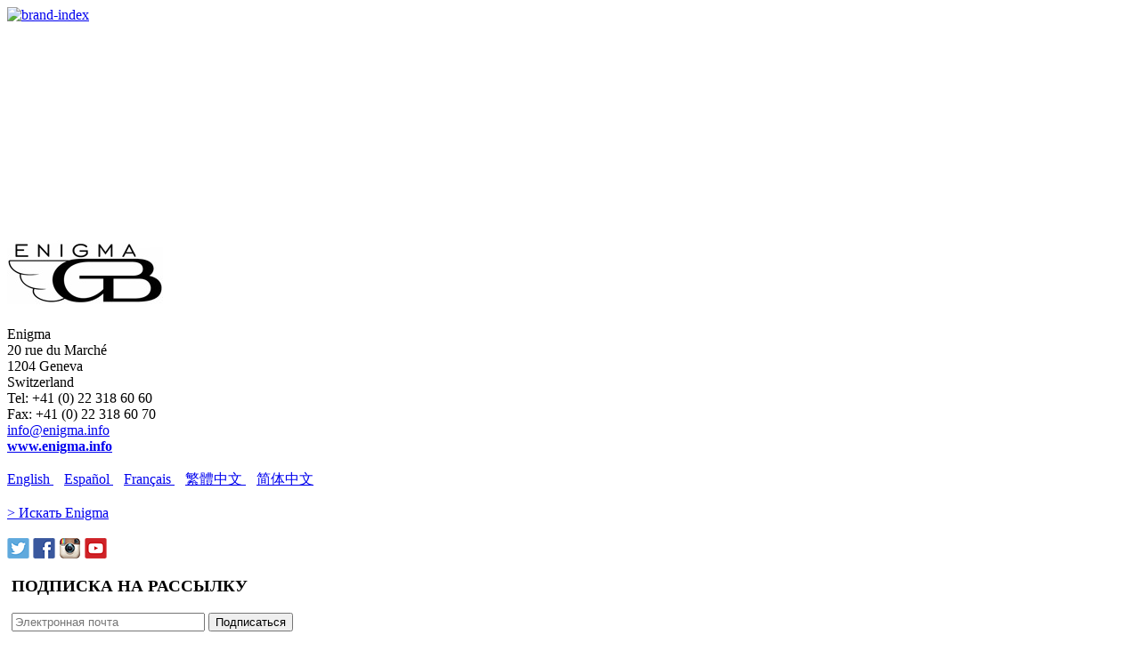

--- FILE ---
content_type: text/html; charset=utf-8
request_url: https://www.europastar.org/brand-index/1004083359-enigma.html
body_size: 5058
content:
<!DOCTYPE html>
<html lang="ru">
<head prefix="og: http://ogp.me/ns# fb: http://ogp.me/ns/fb#">
<base href="https://www.europastar.org/" />
<title>
Enigma - БРЕНДЫ - Europastar
</title>
<link rel="canonical" href="https://www.europastar.org/brand-index/1004083359-enigma.html" />
<meta name="ZOOMIMAGE" content="https://www.europastar.com/IMG/arton1004083359.jpg" />
<meta name="ZOOMCATEGORY" content="БРЕНДЫ" /><meta http-equiv="Cache-Control" content="no-cache, no-store, must-revalidate" />
<meta http-equiv="Pragma" content="no-cache" />
<meta http-equiv="Expires" content="0" />
<meta name="robots" content="index,follow" />
<meta http-equiv="X-UA-Compatible" content="IE=edge">
<link rel="shortcut icon" href="//www.europastar.org/favicon.ico" />
<meta name="Robots" content="NOODP" />
<link rel="apple-touch-icon" href="//www.europastar.org/apple-touch-icon.png" />
<meta name="viewport" content="width=device-width, initial-scale=1.0">
<script type="text/javascript">
var box_settings = {tt_img:true,sel_g:"#documents_portfolio a[type=\'image/jpeg\'],#documents_portfolio a[type=\'image/png\'],#documents_portfolio a[type=\'image/gif\']",sel_c:".mediabox",trans:"elastic",speed:"200",ssSpeed:"2500",maxW:"90%",maxH:"90%",minW:"400px",minH:"",opa:"0.9",str_ssStart:"Просмотр изображений",str_ssStop:"Остановить",str_cur:"{current}/{total}",str_prev:"Предыдущий",str_next:"Следующий",str_close:"Закрыть",splash_url:""};
var box_settings_splash_width = "600px";
var box_settings_splash_height = "90%";
var box_settings_iframe = true;
</script>
<link rel='stylesheet' href='local/cache-css/4a46a58e17047f762d136b45564d0e84.css?1768657635' type='text/css' /><script type='text/javascript'>
var jQl={q:[],dq:[],gs:[],ready:function(a){"function"==typeof a&&jQl.q.push(a);return jQl},getScript:function(a,c){jQl.gs.push([a,c])},unq:function(){for(var a=0;a<jQl.q.length;a++)jQl.q[a]();jQl.q=[]},ungs:function(){for(var a=0;a<jQl.gs.length;a++)jQuery.getScript(jQl.gs[a][0],jQl.gs[a][1]);jQl.gs=[]},bId:null,boot:function(a){"undefined"==typeof window.jQuery.fn?jQl.bId||(jQl.bId=setInterval(function(){jQl.boot(a)},25)):(jQl.bId&&clearInterval(jQl.bId),jQl.bId=0,jQl.unqjQdep(),jQl.ungs(),jQuery(jQl.unq()), "function"==typeof a&&a())},booted:function(){return 0===jQl.bId},loadjQ:function(a,c){setTimeout(function(){var b=document.createElement("script");b.src=a;document.getElementsByTagName("head")[0].appendChild(b)},1);jQl.boot(c)},loadjQdep:function(a){jQl.loadxhr(a,jQl.qdep)},qdep:function(a){a&&("undefined"!==typeof window.jQuery.fn&&!jQl.dq.length?jQl.rs(a):jQl.dq.push(a))},unqjQdep:function(){if("undefined"==typeof window.jQuery.fn)setTimeout(jQl.unqjQdep,50);else{for(var a=0;a<jQl.dq.length;a++)jQl.rs(jQl.dq[a]); jQl.dq=[]}},rs:function(a){var c=document.createElement("script");document.getElementsByTagName("head")[0].appendChild(c);c.text=a},loadxhr:function(a,c){var b;b=jQl.getxo();b.onreadystatechange=function(){4!=b.readyState||200!=b.status||c(b.responseText,a)};try{b.open("GET",a,!0),b.send("")}catch(d){}},getxo:function(){var a=!1;try{a=new XMLHttpRequest}catch(c){for(var b=["MSXML2.XMLHTTP.5.0","MSXML2.XMLHTTP.4.0","MSXML2.XMLHTTP.3.0","MSXML2.XMLHTTP","Microsoft.XMLHTTP"],d=0;d<b.length;++d){try{a= new ActiveXObject(b[d])}catch(e){continue}break}}finally{return a}}};if("undefined"==typeof window.jQuery){var $=jQl.ready,jQuery=$;$.getScript=jQl.getScript};
jQl.loadjQ('local/cache-js/39fd6c3cb7279b390e7c4e895644374e.js?1768657635')
</script>
<script type="text/javascript">
function ancre_douce_init() {
if (typeof jQuery.localScroll=="function") {
jQuery.localScroll({autoscroll:false, hash:true, onAfter:function(anchor, settings){ 
jQuery(anchor).attr('tabindex', -1).on('blur focusout', function () {
jQuery(this).removeAttr('tabindex');
}).focus();
}});
}
}
if (window.jQuery) jQuery(document).ready(function() {
ancre_douce_init();
onAjaxLoad(ancre_douce_init);
});
</script>
<link rel="preload" href="https://www.europastar.org/files/fonts/lineto-circular-book.woff2" as="font" type="font/woff2" crossorigin>
<link rel="preload" href="https://www.europastar.org/files/fonts/lineto-circular-bold.woff2" as="font" type="font/woff2" crossorigin>
<link rel="preload" href="https://www.europastar.org/files/fonts/58c01d2a-ce4a-4360-a61f-761e91aa67c0.woff2" as="font" type="font/woff2" crossorigin>

</head>
<body>
<!--ZOOMSTOP-->
<div id="google_translate_element"></div>
<div class="container_center">
<div class="navbar navbar-fixed-top navbar-inverse top_navbar" style="display: none">
<div class="top-nav-line">
<div class="container_center_top">
<div class="container_fluid ">
<div class="nav-split">
<table class="full_width">
<tr>
<th>
<button type="button" class="navbar-toggle pull-left" data-toggle="collapse" data-target="#navbar-collapse-main">
<span class="icon-bar"></span>
<span class="icon-bar"></span>
<span class="icon-bar"></span>
</button>
<a class="brand hidden-xs" href="/"><img src="/files/png/home.png" alt="Europa Star" width="40" height="40"></a>
</th>
<th class="full_width">
<div class="nav-flex hidden-xs">
<ul class="nav nav_top navbar-nav navbar-nav-table">
<li class="dropdown hidden-xs hidden-lg">
<a href="/brand-index/1004083359-enigma.html#" class="dropdown-toggle" data-toggle="dropdown" data-hover="dropdown">СОДЕРЖАНИЕ<b class="caret"></b></a>
<ul class="dropdown-menu ">
<li><a href="https://www.europastar.com/contents/current/?lang=ru" target="_blank">ТЕКУЩИЙ ВЫПУСК</a></li>
<li><a href="/fast-news/" title="FAST NEWS">НОВОСТИ</a></li>
<li><a href="/highlights/" title="HIGHLIGHTS">ВЫБОР</a></li>
<li><a href="/video-channel/" title="VIDEO CHANNEL">ВИДЕО</a></li>
<li><a href="/watch-gallery/" title="WATCH GALLERY">ФОТО</a></li>
<li><a href="/brand-index/" title="BRAND INDEX">БРЕНДЫ</a></li>
</ul>
</li>
<li class="hidden-md hidden-sm hidden-xs"><a href="/fast-news/" title="FAST NEWS">НОВОСТИ</a></li>
<li class="hidden-md hidden-sm hidden-xs"><a href="/highlights/" title="HIGHLIGHTS">ВЫБОР</a></li>
<li class="hidden-md hidden-sm hidden-xs"><a href="/video-channel/" title="VIDEO CHANNEL">ВИДЕО</a></li>
<li class="hidden-md hidden-sm hidden-xs"><a href="/watch-gallery/" title="WATCH GALLERY">ФОТО</a></li>
<li class="hidden-md hidden-sm hidden-xs"><a href="/brand-index/" title="BRAND INDEX">БРЕНДЫ</a></li>
<li class="dropdown hidden-xs">
<a href="/brand-index/1004083359-enigma.html#" class="dropdown-toggle" data-toggle="dropdown" data-hover="dropdown">О НАС<b class="caret"></b></a>
<ul class="dropdown-menu">
<li><a href="//www.europastar.com/about-us/" title="ABOUT US" target="_blank">О НАС</a></li>
<li><a href="//www.europastar.com/magazine/" title="MAGAZINE" target="_blank">ЖУРНАЛ</a></li>
<li><a href="//www.europastar.com/contact-us/" title="CONTACT US" target="_blank">КОНТАКТЫ</a></li>
<li><a href="/newsletter/" title="NEWSLETTER">РАССЫЛКА</a></li>
<li><a href="//www.europastar.com/subscribe/" title="SUBSCRIBE" target="_blank">ПОДПИСКА</a></li>
<li><a href="//www.europastar.com/advertiser/" title="ADVERTISER" target="_blank">РЕКЛАМА В ЖУРНАЛЕ</a></li>
<li><a href="http://www.europastarjewellery.com/" target="_blank" title="JEWELLERY">JEWELLERY</a></li>
<li><a href="//www.facebook.com/worldwatchweb" target="_blank">FACEBOOK</a></li>
<li><a href="//instagram.com/europa_star" target="_blank">INSTAGRAM</a></li>
<li><a href="//www.youtube.com/user/europastarmagazine" target="_blank">YOUTUBE</a></li>
<li><a href="//twitter.com/EuropaStar" target="_blank">TWITTER</a></li>
<li><a href="//www.europastar.com/terms-of-use/" target="_blank">TERMS OF USE</a></li>
<li><a href="//www.europastar.com/privacy-policy/" target="_blank">PRIVACY POLICY</a></li>
</ul>
</li>
</ul>
</div>
</th>
<th>
<form class="search-form" role="search" action="/search.cgi" method="get" autocomplete="off">
<input name="zoom_query" class="search-png typeahead thSearch" placeholder="" type="text" autocomplete="off">
<input name="zoom_sort" value="1" type="hidden" />
<input name="year" value="-1" type="hidden" />
</form>
</th>
<th>
<ul class="nav flag">
<li class="dropdown lang">
<a href="/brand-index/1004083359-enigma.html#" class="dropdown-toggl " data-toggle="dropdown" data-hover="dropdown"><img src="/files/png/FlagRU.png" alt="Europa Star" width="35" height="40"></a>
<ul class="dropdown-menu dropdown-menu-right">
<li><a href="//www.europastar.com/"><img class="flag" src="/files/png/FlagEN.png" alt="Europa Star English" width="35" height="24"> English</a></li>
<li><a href="//www.horalatina.com/"><img class="flag" src="/files/png/FlagES.png" alt="Europa Star Español" width="35" height="24"> Español</a></li>
<li><a href="//www.europastar.ch/"><img class="flag" src="/files/png/FlagFR.png" alt="Europa Star Français" width="35" height="24"> Français</a></li>
<li><a href="http://www.watches-for-china.com/"><img class="flag" src="/files/png/FlagHK.png" alt="Europa Star 繁體中文" width="35" height="24"> 繁體中文</a></li>
<li><a href="http://www.watches-for-china.ch/"><img class="flag" src="/files/png/FlagCN.png" alt="Europa Star 简体中文" width="35" height="24"> 简体中文</a></li>
<li><a onclick="loadGoogleTranslate(); this.remove()" href="/brand-index/1004083359-enigma.html#"><img class="flag" src="/files/png/FlagG.png" alt="Europa Star Translate" width="35" height="24"> Select another language</a></li>
</ul>
</li>
</ul>
</th>
<th>
<a class="club" href="//www.europastar.com/club.html"><img src="/files/png/club.png" alt="Europa Star Club" width="30" height="40"></a>
</th>
</tr>
</table>
</div>
</div>
<div class="navbar-collapse collapse" id="navbar-collapse-main">
<ul class="nav navbar-nav visible-xs">
<li><a class="brand" href="/"><img src="/files/png/home.png" alt="Europa Star" width="40" height="40"></a></li>
<li><a href="https://www.europastar.com/contents/current/?lang=ru" target="_blank">ТЕКУЩИЙ ВЫПУСК</a></li>
<li><a href="/fast-news/" title="FAST NEWS">НОВОСТИ</a></li>
<li><a href="/highlights/" title="HIGHLIGHTS">ВЫБОР</a></li>
<li><a href="/video-channel/" title="VIDEO CHANNEL">ВИДЕО</a></li>
<li><a href="/watch-gallery/" title="WATCH GALLERY">ФОТО</a></li>
<li><a href="/brand-index/" title="BRAND INDEX">БРЕНДЫ</a></li>
<li class="dropdown">
<a href="/brand-index/1004083359-enigma.html#" class="dropdown-toggle" data-toggle="dropdown" data-hover="dropdown">О НАС<b class="caret"></b></a>
<ul class="dropdown-menu">
<li><a href="//www.europastar.com/about-us/" title="ABOUT US" target="_blank">О НАС</a></li>
<li><a href="//www.europastar.com/magazine/" title="MAGAZINE" target="_blank">ЖУРНАЛ</a></li>
<li><a href="//www.europastar.com/contact-us/" title="CONTACT US" target="_blank">КОНТАКТЫ</a></li>
<li><a href="/newsletter/" title="NEWSLETTER">РАССЫЛКА</a></li>
<li><a href="//www.europastar.com/subscribe/" title="SUBSCRIBE" target="_blank">ПОДПИСКА</a></li>
<li><a href="//www.europastar.com/advertiser/" title="ADVERTISER" target="_blank">РЕКЛАМА В ЖУРНАЛЕ</a></li>
<li><a href="http://www.europastarjewellery.com/" target="_blank" title="JEWELLERY">JEWELLERY</a></li>
<li><a href="//www.facebook.com/worldwatchweb" target="_blank">FACEBOOK</a></li>
<li><a href="//instagram.com/europa_star" target="_blank">INSTAGRAM</a></li>
<li><a href="//www.youtube.com/user/europastarmagazine" target="_blank">YOUTUBE</a></li>
<li><a href="//twitter.com/EuropaStar" target="_blank">TWITTER</a></li>
<li><a href="//www.europastar.com/terms-of-use/" target="_blank">TERMS OF USE</a></li>
<li><a href="//www.europastar.com/privacy-policy/" target="_blank">PRIVACY POLICY</a></li>
</ul>
</li>
</ul>
</div>
</div>
</div>
</div></div>
<div class=" container_fluid_Nav_article ">
<a href="brand-index/"><img class="img-responsive image_center no-adapt-img" src="local/cache-vignettes/L440xH128/074bee5dc055edb795f53c4150817a-2622c.png?1651310333" alt="brand-index" width="440" height="128"></a>
</div>
<div class="navbar navbar-inverse navbar-main" style="display: none">
<div class="">
<div class="container_center_top">
<div class="container_fluid nav-line">
<div class="nav-split">
<table class="full_width">
<tr>
<th>
<button type="button" class="navbar-toggle pull-left" data-toggle="collapse" data-target="#navbar-collapse-second">
<span class="icon-bar"></span>
<span class="icon-bar"></span>
<span class="icon-bar"></span>
</button>
<a class="brand hidden-xs" href="/"><img src="/files/png/home.png" alt="Europa Star" width="40" height="40"></a>
</th>
<th class="full_width">
<div class="nav-flex hidden-xs">
<ul class="nav  navbar-nav navbar-nav-table">
<li class="dropdown hidden-xs hidden-lg">
<a href="/brand-index/1004083359-enigma.html#" class="dropdown-toggle" data-toggle="dropdown" data-hover="dropdown">СОДЕРЖАНИЕ<b class="caret"></b></a>
<ul class="dropdown-menu ">
<li><a href="https://www.europastar.com/contents/current/?lang=ru" target="_blank">ТЕКУЩИЙ ВЫПУСК</a></li>
<li><a href="/fast-news/" title="FAST NEWS">НОВОСТИ</a></li>
<li><a href="/highlights/" title="HIGHLIGHTS">ВЫБОР</a></li>
<li><a href="/video-channel/" title="VIDEO CHANNEL">ВИДЕО</a></li>
<li><a href="/watch-gallery/" title="WATCH GALLERY">ФОТО</a></li>
<li><a href="/brand-index/" title="BRAND INDEX">БРЕНДЫ</a></li>
</ul>
</li>
<li class="hidden-md hidden-sm hidden-xs"><a href="/fast-news/" title="FAST NEWS">НОВОСТИ</a></li>
<li class="hidden-md hidden-sm hidden-xs"><a href="/highlights/" title="HIGHLIGHTS">ВЫБОР</a></li>
<li class="hidden-md hidden-sm hidden-xs"><a href="/video-channel/" title="VIDEO CHANNEL">ВИДЕО</a></li>
<li class="hidden-md hidden-sm hidden-xs"><a href="/watch-gallery/" title="WATCH GALLERY">ФОТО</a></li>
<li class="hidden-md hidden-sm hidden-xs"><a href="/brand-index/" title="BRAND INDEX">БРЕНДЫ</a></li>
<li class="dropdown hidden-xs">
<a href="/brand-index/1004083359-enigma.html#" class="dropdown-toggle" data-toggle="dropdown" data-hover="dropdown">О НАС<b class="caret"></b></a>
<ul class="dropdown-menu">
<li><a href="//www.europastar.com/about-us/" title="ABOUT US" target="_blank">О НАС</a></li>
<li><a href="//www.europastar.com/magazine/" title="MAGAZINE" target="_blank">ЖУРНАЛ</a></li>
<li><a href="//www.europastar.com/contact-us/" title="CONTACT US" target="_blank">КОНТАКТЫ</a></li>
<li><a href="/newsletter/" title="NEWSLETTER">РАССЫЛКА</a></li>
<li><a href="//www.europastar.com/subscribe/" title="SUBSCRIBE" target="_blank">ПОДПИСКА</a></li>
<li><a href="//www.europastar.com/advertiser/" title="ADVERTISER" target="_blank">РЕКЛАМА В ЖУРНАЛЕ</a></li>
<li><a href="http://www.europastarjewellery.com/" target="_blank" title="JEWELLERY">JEWELLERY</a></li>
<li><a href="//www.facebook.com/worldwatchweb" target="_blank">FACEBOOK</a></li>
<li><a href="//instagram.com/europa_star" target="_blank">INSTAGRAM</a></li>
<li><a href="//www.youtube.com/user/europastarmagazine" target="_blank">YOUTUBE</a></li>
<li><a href="//twitter.com/EuropaStar" target="_blank">TWITTER</a></li>
<li><a href="//www.europastar.com/terms-of-use/" target="_blank">TERMS OF USE</a></li>
<li><a href="//www.europastar.com/privacy-policy/" target="_blank">PRIVACY POLICY</a></li>
</ul>
</li>
</ul>
</div>
</th>
<th>
<form class="search-form" role="search" action="/search.cgi" method="get" autocomplete="off">
<input name="zoom_query" class="search-png typeahead thSearch" placeholder="" type="text" autocomplete="off">
<input name="zoom_sort" value="1" type="hidden" />
<input name="year" value="-1" type="hidden" />
</form>
</th>
<th>
<ul class="nav flag">
<li class="dropdown lang">
<a href="/brand-index/1004083359-enigma.html#" class="dropdown-toggl " data-toggle="dropdown" data-hover="dropdown"><img src="/files/png/FlagRU.png" alt="Europa Star" width="35" height="40"></a>
<ul class="dropdown-menu dropdown-menu-right">
<li><a href="//www.europastar.com/"><img class="flag" src="/files/png/FlagEN.png" alt="Europa Star English" width="35" height="24"> English</a></li>
<li><a href="//www.horalatina.com/"><img class="flag" src="/files/png/FlagES.png" alt="Europa Star Español" width="35" height="24"> Español</a></li>
<li><a href="//www.europastar.ch/"><img class="flag" src="/files/png/FlagFR.png" alt="Europa Star Français" width="35" height="24"> Français</a></li>
<li><a href="http://www.watches-for-china.com/"><img class="flag" src="/files/png/FlagHK.png" alt="Europa Star 繁體中文" width="35" height="24"> 繁體中文</a></li>
<li><a href="http://www.watches-for-china.ch/"><img class="flag" src="/files/png/FlagCN.png" alt="Europa Star 简体中文" width="35" height="24"> 简体中文</a></li>
<li><a onclick="loadGoogleTranslate(); this.remove()" href="/brand-index/1004083359-enigma.html#"><img class="flag" src="/files/png/FlagG.png" alt="Europa Star Translate" width="35" height="24"> Select another language</a></li>
</ul>
</li>
</ul>
</th>
<th>
<a class="club" href="//www.europastar.com/club.html"><img src="/files/png/club.png" alt="Europa Star Club" width="30" height="40"></a>
</th>
</tr>
</table>
</div>
</div>
<div class="navbar-collapse collapse" id="navbar-collapse-second">
<ul class="nav navbar-nav visible-xs">
<li><a class="brand" href="/"><img src="/files/png/home.png" alt="Europa Star" width="40" height="40"></a></li>
<li><a href="https://www.europastar.com/contents/current/?lang=ru" target="_blank">ТЕКУЩИЙ ВЫПУСК</a></li>
<li><a href="/fast-news/" title="FAST NEWS">НОВОСТИ</a></li>
<li><a href="/highlights/" title="HIGHLIGHTS">ВЫБОР</a></li>
<li><a href="/video-channel/" title="VIDEO CHANNEL">ВИДЕО</a></li>
<li><a href="/watch-gallery/" title="WATCH GALLERY">ФОТО</a></li>
<li><a href="/brand-index/" title="BRAND INDEX">БРЕНДЫ</a></li>
<li class="dropdown">
<a href="/brand-index/1004083359-enigma.html#" class="dropdown-toggle" data-toggle="dropdown" data-hover="dropdown">О НАС<b class="caret"></b></a>
<ul class="dropdown-menu">
<li><a href="//www.europastar.com/about-us/" title="ABOUT US" target="_blank">О НАС</a></li>
<li><a href="//www.europastar.com/magazine/" title="MAGAZINE" target="_blank">ЖУРНАЛ</a></li>
<li><a href="//www.europastar.com/contact-us/" title="CONTACT US" target="_blank">КОНТАКТЫ</a></li>
<li><a href="/newsletter/" title="NEWSLETTER">РАССЫЛКА</a></li>
<li><a href="//www.europastar.com/subscribe/" title="SUBSCRIBE" target="_blank">ПОДПИСКА</a></li>
<li><a href="//www.europastar.com/advertiser/" title="ADVERTISER" target="_blank">РЕКЛАМА В ЖУРНАЛЕ</a></li>
<li><a href="http://www.europastarjewellery.com/" target="_blank" title="JEWELLERY">JEWELLERY</a></li>
<li><a href="//www.facebook.com/worldwatchweb" target="_blank">FACEBOOK</a></li>
<li><a href="//instagram.com/europa_star" target="_blank">INSTAGRAM</a></li>
<li><a href="//www.youtube.com/user/europastarmagazine" target="_blank">YOUTUBE</a></li>
<li><a href="//twitter.com/EuropaStar" target="_blank">TWITTER</a></li>
<li><a href="//www.europastar.com/terms-of-use/" target="_blank">TERMS OF USE</a></li>
<li><a href="//www.europastar.com/privacy-policy/" target="_blank">PRIVACY POLICY</a></li>
</ul>
</li>
</ul>
</div>
</div>
</div>
</div><div class="container_margin_article">
<div class="container_margin_fond">
<div class="container_center">
<br />
<div class="row hidden-print">
<div class="col-xs-12 hidden-xs">
<div id='div-gpt-ad-1517312102407-1' style='height:90px; width:728px;margin-left: auto;margin-right: auto'></div>
</div>
</div>
<div class="row hidden-print">
<div class="col-xs-12 visible-xs">
<div id='div-gpt-ad-1517312102407-0' style='height:100px; width:300px;margin-left: auto;margin-right: auto'></div>
</div>
</div>
<br />
</div>
<!--ZOOMRESTART-->
<div class="container_center">
<div class="container_fluid">
<div class="row text-center">
<br />
<img class='spip_logos' alt='Enigma' src="//www.europastar.com/IMG/arton1004083359.jpg" width="175"/>
<br />
<br />
<span class="texte">Enigma
<br />20 rue du Marché
<br />1204 Geneva
<br />Switzerland
<br />Tel: +41 (0) 22 318 60 60
<br />Fax: +41 (0) 22 318 60 70
<br /><a href="/cdn-cgi/l/email-protection#731a1d151c33161d1a141e125d1a1d151c" class='spip_mail'><span class="__cf_email__" data-cfemail="eb82858d84ab8e85828c868ac582858d84">[email&#160;protected]</span></a>
<br /><a href="http://www.enigma.info/" class='spip_out' rel='noopener noreferrer external' target='_blank'><strong>www.enigma.info</strong></a>
</span>
<br /><br />
<div class="text-center">
<span>
<a class="liensMulti" href="//www.europastar.com/brand-index/1004083359-enigma.html" title="English"> English </a>
</span>&nbsp;&nbsp;
<span>
<a class="liensMulti"  href="//www.horalatina.com/brand-index/1004083359-enigma.html" title="Español"> Español </a>
</span>&nbsp;&nbsp;
<span>
<a class="liensMulti"  href="//www.europastar.ch/index/1004083359-enigma.html" title="Français"> Français </a>
</span>&nbsp;&nbsp;
<span>
<a class="liensMulti"  href="//www.watches-for-china.com/brand-index/1004083359-enigma.html" title="繁體中文"> 繁體中文 </a>
</span>&nbsp;&nbsp;
<span>
<a class="liensMulti"  href="//www.watches-for-china.cn/brand-index/1004083359-enigma.html" title="简体中文"> 简体中文 </a>
</span>
</div>
</div>
<br />
<div class="row text-center">
<a class="liensMulti normal" href="/search.cgi?zoom_query=Enigma" title="English">
> Искать
Enigma
</a>
</div>
<br />
</div>
</div>
<!--ZOOMSTOP--><footer>
<div class="row footer-links">
<div class="col col-xs-12 col-md-12 col-lg-12 text-center">
<a href="//twitter.com/EuropaStar" title="Twitter"><img src="//www.europastar.com/europastar/images/official-twitter-logo.png" width="25" height="25" alt="Twitter"/></a>
<a href="//www.facebook.com/worldwatchweb" title="Facebook"><img src="//www.europastar.com/europastar/images/official-facebook-logo.png" width="25" height="25" alt="Facebook"/></a>
<a href="//instagram.com/europa_star" title="Instagram"><img src="//www.europastar.com/europastar/images/official-instagram-logo.png" width="25" height="25" alt="Instagram"/></a>
<a href="//www.youtube.com/user/europastarmagazine" title="Youtube"><img src="//www.europastar.com/europastar/images/official-youtube-logo.png" width="25" height="25" alt="Youtube"/></a>
</div>
</div>
<div class="row copyright">
<div class="col-sm-12 text-center" style="min-height: 80px;margin-top: 5px;padding:5px;">
<h3 style="color:black;text-transform: uppercase;margin-top: 5px">Подписка на рассылку</h3>
<form action="//europastar.us8.list-manage.com/subscribe/post?u=cf1d2f1a3a3a3cbea3fe18772&#38;id=3e2b2027c1" id="newsletter_footer" method="post" name="newsletter_footer" target="_blank" >
<input type="email" size="25" name="EMAIL" placeholder="Электронная почта " id="newsletter_footer_email" required>
<input type="submit" value="Подписаться" name="subscribe" class="button">
</form>
</div>
<div class="col col-xs-12">
<p>© 2026 EUROPA STAR - ВСЕ ПРАВА ЗАЩИЩЕНЫ.</p>
</div>
</div>
</footer>
<script data-cfasync="false" src="/cdn-cgi/scripts/5c5dd728/cloudflare-static/email-decode.min.js"></script><script src="https://cdn.usefathom.com/script.js" data-site="CEVLIADF" defer></script>
<script async src="https://www.googletagmanager.com/gtag/js?id=G-B8WSQK8MQC"></script>
<script>
window.dataLayer = window.dataLayer || [];
function gtag() { dataLayer.push(arguments); }
gtag('js', new Date());
gtag('config', 'G-B8WSQK8MQC');
gtag('config', 'G-Z3B3N3QF19');
</script></div>
</div>
<div id='div-gpt-ad-1517312102407-2' style='height:0px; width:0px;overflow: hidden;'></div>
<script>
$.getScript("googletag03.js", function() {
});
</script>
<!--ZOOMRESTART-->
<script defer src="https://static.cloudflareinsights.com/beacon.min.js/vcd15cbe7772f49c399c6a5babf22c1241717689176015" integrity="sha512-ZpsOmlRQV6y907TI0dKBHq9Md29nnaEIPlkf84rnaERnq6zvWvPUqr2ft8M1aS28oN72PdrCzSjY4U6VaAw1EQ==" data-cf-beacon='{"version":"2024.11.0","token":"4be83fe106d04d22af6443111e258f18","r":1,"server_timing":{"name":{"cfCacheStatus":true,"cfEdge":true,"cfExtPri":true,"cfL4":true,"cfOrigin":true,"cfSpeedBrain":true},"location_startswith":null}}' crossorigin="anonymous"></script>
</body>
</html>
